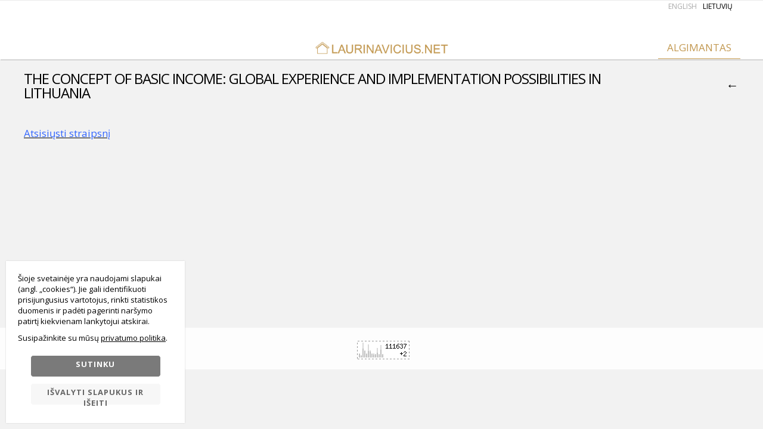

--- FILE ---
content_type: text/html
request_url: https://www.laurinavicius.net/lt/publikacijos-2/i/37/
body_size: 4020
content:
<!DOCTYPE html PUBLIC "-//W3C//DTD XHTML 1.0 Transitional//EN" "http://www.w3.org/TR/xhtml1/DTD/xhtml1-transitional.dtd">
<html lang="lt" xmlns="http://www.w3.org/1999/xhtml" xmlns:og="http://ogp.me/ns#" xmlns:fb="https://www.facebook.com/2008/fbml">
<head>
    <meta http-equiv="Content-Type" content="text/html; charset=utf-8" />
	<meta http-equiv="X-UA-Compatible" content="IE=9" />
    <meta name="title" content="The concept of basic income: global experience and implementation possibilities in Lithuania" />
    <meta name="description" content="Landing Page" />
    <meta name="keywords" content="Landing Page" />
		<meta name="viewport" content="width=device-width, user-scalable=no, initial-scale=1, maximum-scale=1" />
	
	<meta property="og:url" content="https://www.laurinavicius.net/lt/publikacijos-2/i/37/" />
	<meta property="og:type" content="website" />
	<meta property="og:title" content="The concept of basic income: global experience and implementation possibilities in Lithuania" />
	<meta property="og:image" content="https://www.laurinavicius.net/uploads/skin/st_119.png" />

    <base href="https://www.laurinavicius.net/" />
	<link rel="canonical" href="https://www.laurinavicius.net/lt/publikacijos-2/i/37//" />

    <link rel="stylesheet" type="text/css" href="main.css?v2026011608" />
    <link rel="stylesheet" type="text/css" href="print.css" media="print" />
    <link rel="stylesheet" type="text/css" href="https://www.prokit.lt/frontend2/fancybox/jquery.fancybox-1.3.4.css" />
    <link rel="stylesheet" type="text/css" href="https://www.prokit.lt/frontend2/js/swipebox/src/css/swipebox.css" />
    <link rel="stylesheet" type="text/css" href="https://www.prokit.lt/frontend2/js/datepicker/css/datepicker.css" />

	<script type="text/javascript">var designMode = false;</script>
	    <script language="javascript" type="text/javascript" src="https://www.prokit.lt/frontend2/js/jquery.min.js"></script>
	<script language="javascript" type="text/javascript" src="https://www.prokit.lt/frontend2/js/jq.move.swipe.js"></script>
    <script language="javascript" type="text/javascript" src="https://www.prokit.lt/frontend2/js/jmenuV3.js"></script>
    <script language="javascript" type="text/javascript" src="https://www.prokit.lt/frontend2/js/main.js"></script>
		<!--
	<script language="javascript" type="text/javascript" src="https://www.prokit.lt/frontend2/js/video-js/video.dev.js"></script>
	<link href="https://www.prokit.lt/frontend2/js/video-js/video-js.min.css" rel="stylesheet" type="text/css" />
	-->
	

	<script type="text/javascript">
			responsiveOn = true;	advanced_slides = true;	var common_BU = 'https://www.prokit.lt/frontend2/';
			//videojs.options.flash.swf = "https://www.prokit.lt/frontend2/js/video-js/video-js.swf";
		</script>

	<script language="javascript" type="text/javascript" src="https://www.prokit.lt/frontend2/js/datepicker/js/bootstrap-datepicker.js"></script>
	<script language="javascript" type="text/javascript" src="https://www.prokit.lt/frontend2/fancybox/jquery.fancybox-1.3.4.js"></script>
	<script language="javascript" type="text/javascript" src="https://www.prokit.lt/frontend2/js/swipebox/src/js/jquery.swipebox.js"></script>
    <title>The concept of basic income: global experience and implementation possibilities in Lithuania - Laurinavičiai</title>

		<!-- APP START Open Sans   -->
<link href="https://fonts.googleapis.com/css?family=Open+Sans:400,300,700&amp;subset=latin,cyrillic-ext,latin-ext,cyrillic" rel='stylesheet' type='text/css' />
<!-- APP END Open Sans   -->	<script type="text/javascript">
	/* APP START Iframe Content  Disabler / Enabler   */
window.onload = function () { 
//$( window ).load(function() {
/////iframe enabler/////  
$('div.iframeHolder').click(function () {  
  $('iframe').css({'pointer-events':'auto', 'opacity':'1'});  
});

};
/* APP END Iframe Content  Disabler / Enabler   */$(document).ready(function() {   
 
/////select wrapper/////////////////////////////////////////////////////////////////////////////////////////  
 $(document).ready(function(){
 $('select').each(function(){
  $(this).add( $(this).andSelf() ).wrapAll('<div class="selectHolder"></div>');
 })
});
  
////////next prev product animation on click////////////////////////////////////////////////////////////////  
  
$('.next > a').click(function (e) {
    e.preventDefault();                   
    var goTo = this.getAttribute("href"); 
    $("body").css("transition","all 0.5s ease"); 
    $("body").css("opacity","0"); 

    setTimeout(function(){
         window.location = goTo;
    },500);       
});
  
$('.prev > a').click(function (e) {
    e.preventDefault();                   
    var goTo = this.getAttribute("href"); 
    $("body").css("transition","all 0.5s ease"); 
    $("body").css("opacity","0"); 

    setTimeout(function(){
         window.location = goTo;
    },500);       
});  
  
}); //////// .ready end ///////////////////////////////////////////////////////////////////////////////////////

/////////// iframe WRAPPER ///////////
$(document).ready(function(){
$('iframe').each(function(){
  $(this).add( $(this).andSelf()).wrapAll('<div class="iframeHolder" ></div>');
 })
 });
	</script>	
</head>

<body id="bdy" class="innerpage publikacijos-2 it25article item37 it25 pageId_84  e_not_logged czNLogged pkt01">

	<div id="preloader_wt"><div id="status_wt"></div></div>

    	<div class="offsetTop"><!-- --></div>

			<div class="mobileMenu" style="display:none;">
			<div class="cont">
				<div class="heading">Meniu<a href="" class="mobileMenuCloseBtn"></a></div>
	            
				<ul class="mobileMenu"><li class="havechild mpId87"><a href="https://www.laurinavicius.net/lt/antanas/"  class="">Antanas</a><ul><li class=" mpId117"><a  href="https://www.laurinavicius.net/lt/naujienos/" class="">Naujienos</a></li><li class=" mpId80"><a  href="https://www.laurinavicius.net/lt/publikacijos/" class="">Publikacijos</a></li><li class=" mpId78"><a  href="https://www.laurinavicius.net/lt/paskaitos/" class="">Paskaitos</a></li><li class=" mpId79"><a  href="https://www.laurinavicius.net/lt/konferencijos/" class="">Konferencijos</a></li><li class=" mpId7"><a  href="https://www.laurinavicius.net/lt/stazuotes/" class="">Stažuotės</a></li></ul></li><li class="havechild mpId88"><a href="https://www.laurinavicius.net/lt/algimantas/"  class="top_mp_active  ">Algimantas</a><ul><li class=" mpId118"><a  href="https://www.laurinavicius.net/lt/naujienos-2/" class="">Naujienos</a></li><li class=" mpId84"><a  href="https://www.laurinavicius.net/lt/publikacijos-2/" class="activeMp">Publikacijos</a></li><li class=" mpId82"><a  href="https://www.laurinavicius.net/lt/paskaitos-2/" class="">Paskaitos</a></li><li class=" mpId83"><a  href="https://www.laurinavicius.net/lt/konferencijos-2/" class="">Konferencijos</a></li><li class=" mpId81"><a  href="https://www.laurinavicius.net/lt/stazuotes-2/" class="">Stažuotės</a></li></ul></li></ul>
			</div>
		</div>
		<div class="mobileSettings form" style="display:none;">
			<div class="cont">
				<div class="heading">Nustatymai<a href="" class="mobileSettingsCloseBtn"></a></div>
				<table class="tr_mobileSetting"><tr class="languages"><td class="ico"><div class="ico chooseLangIcon"><!-- --></div></td><td class="cont select"><select class="chooseLang frm" onchange="_url('https://www.laurinavicius.net/'+this.value+'/');"><option value="en" >English</option><option value="lt" selected="selected">Lietuvių</option></select></td></tr><tr class="tr_userZone"><td class="ico"><div class="ico userZone"><!-- --></div></td><td class="cont userZone"><b>Vartotojų zona</b> <a href="javascript:loginModal();">Prisijungti prie sistemos</a></td></tr></table>

			</div>
		</div>
	
	<div class="header_cont">
		<div class="widthClip">

			<a href="https://www.laurinavicius.net/lt/" class="logo"><!-- --></a>

			
						<div class="user_zone"><b>Vartotojų zona</b> <a href="javascript:loginModal();">Prisijungti prie sistemos</a></div>
			
			
			<ul class="languages notranslate"><li class=" EN"><a href="https://www.laurinavicius.net/en/"><span>English</span></a></li><li class="act LT"><a href="https://www.laurinavicius.net/lt/"><span>Lietuvių</span></a></li></ul>

            
            
			<ul class="tmenu"><li class="havechild mpIt150 mpId87"><a href="https://www.laurinavicius.net/lt/antanas/"  class="">Antanas</a><ul><li class="mpIt25 mpId117"><a  href="https://www.laurinavicius.net/lt/naujienos/" class="">Naujienos</a></li><li class="mpIt25 mpId80"><a  href="https://www.laurinavicius.net/lt/publikacijos/" class="">Publikacijos</a></li><li class="mpIt2 mpId78"><a  href="https://www.laurinavicius.net/lt/paskaitos/" class="">Paskaitos</a></li><li class="mpIt2 mpId79"><a  href="https://www.laurinavicius.net/lt/konferencijos/" class="">Konferencijos</a></li><li class="mpIt2 mpId7"><a  href="https://www.laurinavicius.net/lt/stazuotes/" class="">Stažuotės</a></li></ul></li><li class="havechild mpIt150 mpId88"><a href="https://www.laurinavicius.net/lt/algimantas/"  class="top_mp_active  ">Algimantas</a><ul><li class="mpIt25 mpId118"><a  href="https://www.laurinavicius.net/lt/naujienos-2/" class="">Naujienos</a></li><li class="mpIt25 mpId84"><a  href="https://www.laurinavicius.net/lt/publikacijos-2/" class="activeMp">Publikacijos</a></li><li class="mpIt2 mpId82"><a  href="https://www.laurinavicius.net/lt/paskaitos-2/" class="">Paskaitos</a></li><li class="mpIt2 mpId83"><a  href="https://www.laurinavicius.net/lt/konferencijos-2/" class="">Konferencijos</a></li><li class="mpIt2 mpId81"><a  href="https://www.laurinavicius.net/lt/stazuotes-2/" class="">Stažuotės</a></li></ul></li></ul>

			<div class="headerFCK"></div>

						<div class="mobileIcons">
				<a href="" class="mobileMenuBtn"></a>
				<a href="" class="mobileSettingsBtn"></a>								<div class="wrapper"><!-- --></div>
			</div>
			
            <div class="wrapper"><!-- --></div>

        </div>

	</div>

	<div class="betweenHeaderFooter"><!-- --></div>

	<div class="logo_cont"><img src="https://www.laurinavicius.net/uploads/skin/st_119.png" alt="" /></div>
    <div class="data_block" id="t_data_block">
		<div class="widthClip">

			
		   	
						<div class="padd15" id="txt_cont">

						        <table cellspacing="0" class="path upper">
				<tr>
		            <td class="path">
										<h1 class="header">The concept of basic income: global experience and implementation possibilities in Lithuania</h1>
					</td>
		            <td class="path">&nbsp;</td>		            <td class="link"><a class="back" href="javascript:history.go(-1);">←</a></td>
		        </tr>
				</table>
				<div class="spacer10"><!-- --></div>
				
				<div class="min_height">

	<div class=" ">
        <div class="news_apr">
                        <!--  -->
                        			
						
            <div class="summary"><div class="txt"><p>&nbsp;</p><p><a href="https://www.laurinavicius.net/uploads/userfiles/al 25.pdf"><span style="color: rgb(51, 102, 255);"><span style="font-size: 17px;">Atsisiųsti straipsnį</span></span></a></p></div></div>
            <div class="wrapper"><!-- --></div>
        </div>
		
        <div class="gallery">
                        <div class="wrapper"><!-- --></div>
        </div>
		    
        <div class="wrapper"><!-- --></div>
        		
				
	</div>
</div>

								<div class="spacer10"><!-- --></div>
				<table cellspacing="0" class="path lower">
				<tr>
		            <td class="path">&nbsp;</td>
		            		            <td class="link"><a class="top" href="javascript:scroll(0,0);">↑</a></td>
		            <td class="link"><a class="back" href="javascript:history.go(-1);">←</a></td>
		        </tr>
				</table>
		        <div class="spacer10"><!-- --></div>
				
		    </div>
			
		    
					</div>
    </div>

	<div class="between_data_footer"><!-- --></div>

	<div class="thekey" style="position:absolute; width:0px; height:0px; overflow:hidden;">smart foreash</div>

    
	<div class="footer_block">		<div class="widthClip">

            <a href="https://www.laurinavicius.net/lt/" class="logo"><!-- --></a>

			
						<div class="user_zone"><b>Vartotojų zona</b> <a href="javascript:loginModal();">Prisijungti prie sistemos</a></div>
			
            <ul class="languages notranslate"><li class=" EN"><a href="https://www.laurinavicius.net/en/"><span>EN</span></a></li><li class="act LT"><a href="https://www.laurinavicius.net/lt/"><span>LT</span></a></li></ul>

            
            			<ul class="bmenu"><li class="havechild"><a href="https://www.laurinavicius.net/lt/antanas/"  class="">Antanas</a><ul><li><a  href="https://www.laurinavicius.net/lt/naujienos/">Naujienos</a></li><li><a  href="https://www.laurinavicius.net/lt/publikacijos/">Publikacijos</a></li><li><a  href="https://www.laurinavicius.net/lt/paskaitos/">Paskaitos</a></li><li><a  href="https://www.laurinavicius.net/lt/konferencijos/">Konferencijos</a></li><li><a  href="https://www.laurinavicius.net/lt/stazuotes/">Stažuotės</a></li></ul></li><li class="havechild"><a href="https://www.laurinavicius.net/lt/algimantas/"  class="top_mp_active">Algimantas</a><ul><li><a  href="https://www.laurinavicius.net/lt/naujienos-2/">Naujienos</a></li><li><a  href="https://www.laurinavicius.net/lt/publikacijos-2/">Publikacijos</a></li><li><a  href="https://www.laurinavicius.net/lt/paskaitos-2/">Paskaitos</a></li><li><a  href="https://www.laurinavicius.net/lt/konferencijos-2/">Konferencijos</a></li><li><a  href="https://www.laurinavicius.net/lt/stazuotes-2/">Stažuotės</a></li></ul></li></ul>
			<div class="footerFck"><p style="text-align: center;"><a target="_blank" href="http://www.hey.lt/details.php?id=laurinavicius"><img src="https://www.hey.lt/count.php?id=laurinavicius" alt="Hey.lt - Nemokamas lankytojų skaitliukas" width="88" height="31" border="0" /></a></p></div>
		</div>
	</div>
	
	<div class="offsetBottom"><!-- --></div>

			<div class="gdprModal ">
			<div class="gdprModal-inner">
				<div class="shDescr">Šioje svetainėje yra naudojami slapukai (angl. „cookies“). Jie gali identifikuoti prisijungusius vartotojus, rinkti statistikos duomenis ir padėti pagerinti naršymo patirtį kiekvienam lankytojui atskirai.</div>
				<div class="shDescrlearnMore">Susipažinkite su mūsų <a href="https://www.laurinavicius.net/lt/privacy-policy/">Privatumo politika</a></div>
				<div class="gdpr_controls ">
					<a class="btn agree" href="javascript:AgreeToPrivPolicy();">Sutinku</a>
											<a class="btn dropCookieAndExit" href="javascript:DropCookiesExit();">Išvalyti slapukus ir išeiti</a>
									</div>
			</div>
		</div>
	
<script type="text/javascript">
var designMode = false;
var newsletterGroups = '';
var lngChoose = 'Pasirinkite';
var current_page_url = 'https://www.laurinavicius.net/lt/publikacijos-2/i/37/';
var niekoNerastaLng = 'Pagal įvestą paieškos žodį, nieko nerasta.';
var newslTypeLng = 'Jūs esate (el. paštas priklauso)';
var newslType0Lng = 'Privatus asmuo';
var newslType1Lng = 'Įmonė';
var lng_PriceTooLow = 'Jūsų siūloma kaina per maža, šiuo metu minimalus pasiūlymas yra';
var base_url = 'https://www.laurinavicius.net/';
def_language = 'lt';
var EThPriceClk2Cart = '';
var eAdd2CartAni = '';
var menuAnimation = 'none';
var menuDuration = 400;
$('ul.tmenu').jmenu({duration: menuDuration, animation:menuAnimation });globalPositioning = 'CT';
globalHeight = 'fillPage';


if (typeof consentModeSet === "function") {
	consentModeSet();
}

</script>
<script>  (function(i,s,o,g,r,a,m){i['GoogleAnalyticsObject']=r;i[r]=i[r]||function(){  (i[r].q=i[r].q||[]).push(arguments)},i[r].l=1*new Date();a=s.createElement(o),  m=s.getElementsByTagName(o)[0];a.async=1;a.src=g;m.parentNode.insertBefore(a,m)  })(window,document,'script','https://www.google-analytics.com/analytics.js','ga');  ga('create', 'UA-87598637-1', 'auto');  ga('send', 'pageview');</script>
</body>
</html>

--- FILE ---
content_type: text/plain
request_url: https://www.google-analytics.com/j/collect?v=1&_v=j102&a=1258980377&t=pageview&_s=1&dl=https%3A%2F%2Fwww.laurinavicius.net%2Flt%2Fpublikacijos-2%2Fi%2F37%2F&ul=en-us%40posix&dt=The%20concept%20of%20basic%20income%3A%20global%20experience%20and%20implementation%20possibilities%20in%20Lithuania%20-%20Laurinavi%C4%8Diai&sr=1280x720&vp=1280x720&_u=IEBAAEABAAAAACAAI~&jid=266820719&gjid=1148769281&cid=882717520.1768544367&tid=UA-87598637-1&_gid=1929635170.1768544367&_r=1&_slc=1&z=1110319286
body_size: -452
content:
2,cG-CBV06BB283